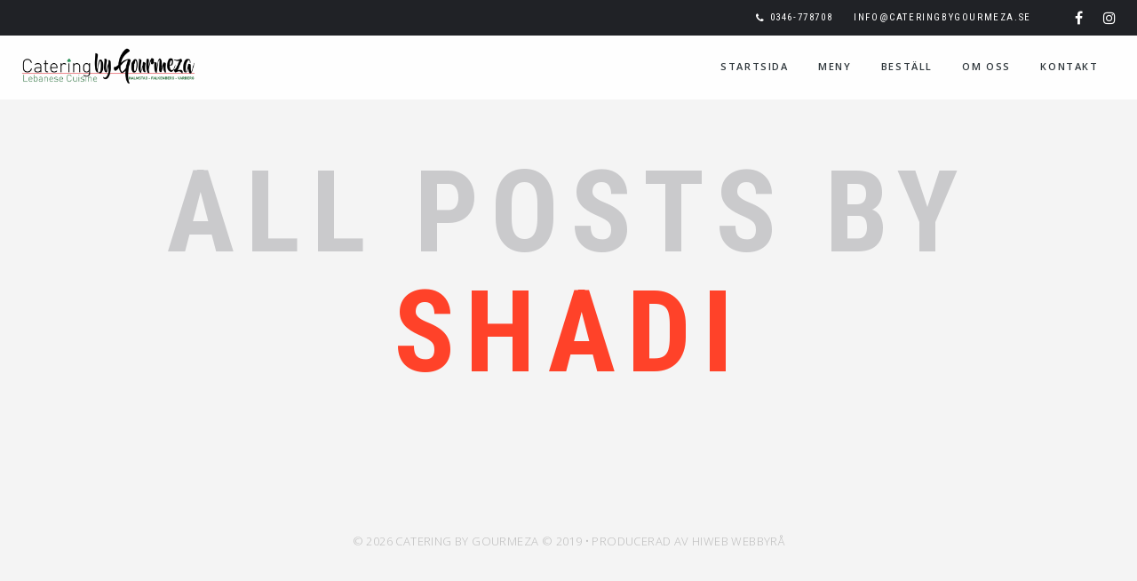

--- FILE ---
content_type: text/html; charset=UTF-8
request_url: https://www.cateringbygourmeza.se/author/shadi/
body_size: 10669
content:

<!DOCTYPE html>   
<!--[if (gte IE 9)|!(IEMobile)|!(IE)]><!--><html dir="ltr" xmlns="http://www.w3.org/1999/xhtml" lang="sv-SE" class="no-js"><!--<![endif]-->        

<!-- BEGIN head -->
<head>
        <meta charset="UTF-8" />
        
        <!-- Mobile Specific Metas -->
        <meta name="viewport" content="width=device-width, initial-scale=1, maximum-scale=1">
     
        <!-- Pingbacks -->
                
        <!-- Calls Wordpress head functions -->
        <title>shadi &#8211; Catering by Gourmeza</title>
<meta name='robots' content='max-image-preview:large' />
<link rel='dns-prefetch' href='//fonts.googleapis.com' />
<link rel="alternate" type="application/rss+xml" title="Catering by Gourmeza &raquo; Webbflöde" href="https://www.cateringbygourmeza.se/feed/" />
<link rel="alternate" type="application/rss+xml" title="Catering by Gourmeza &raquo; kommentarsflöde" href="https://www.cateringbygourmeza.se/comments/feed/" />
<link rel="alternate" type="application/rss+xml" title="Catering by Gourmeza &raquo; Webbflöde med inlägg av shadi" href="https://www.cateringbygourmeza.se/author/shadi/feed/" />
<script type="text/javascript">
window._wpemojiSettings = {"baseUrl":"https:\/\/s.w.org\/images\/core\/emoji\/14.0.0\/72x72\/","ext":".png","svgUrl":"https:\/\/s.w.org\/images\/core\/emoji\/14.0.0\/svg\/","svgExt":".svg","source":{"concatemoji":"https:\/\/www.cateringbygourmeza.se\/wp-includes\/js\/wp-emoji-release.min.js?ver=6.3.7"}};
/*! This file is auto-generated */
!function(i,n){var o,s,e;function c(e){try{var t={supportTests:e,timestamp:(new Date).valueOf()};sessionStorage.setItem(o,JSON.stringify(t))}catch(e){}}function p(e,t,n){e.clearRect(0,0,e.canvas.width,e.canvas.height),e.fillText(t,0,0);var t=new Uint32Array(e.getImageData(0,0,e.canvas.width,e.canvas.height).data),r=(e.clearRect(0,0,e.canvas.width,e.canvas.height),e.fillText(n,0,0),new Uint32Array(e.getImageData(0,0,e.canvas.width,e.canvas.height).data));return t.every(function(e,t){return e===r[t]})}function u(e,t,n){switch(t){case"flag":return n(e,"\ud83c\udff3\ufe0f\u200d\u26a7\ufe0f","\ud83c\udff3\ufe0f\u200b\u26a7\ufe0f")?!1:!n(e,"\ud83c\uddfa\ud83c\uddf3","\ud83c\uddfa\u200b\ud83c\uddf3")&&!n(e,"\ud83c\udff4\udb40\udc67\udb40\udc62\udb40\udc65\udb40\udc6e\udb40\udc67\udb40\udc7f","\ud83c\udff4\u200b\udb40\udc67\u200b\udb40\udc62\u200b\udb40\udc65\u200b\udb40\udc6e\u200b\udb40\udc67\u200b\udb40\udc7f");case"emoji":return!n(e,"\ud83e\udef1\ud83c\udffb\u200d\ud83e\udef2\ud83c\udfff","\ud83e\udef1\ud83c\udffb\u200b\ud83e\udef2\ud83c\udfff")}return!1}function f(e,t,n){var r="undefined"!=typeof WorkerGlobalScope&&self instanceof WorkerGlobalScope?new OffscreenCanvas(300,150):i.createElement("canvas"),a=r.getContext("2d",{willReadFrequently:!0}),o=(a.textBaseline="top",a.font="600 32px Arial",{});return e.forEach(function(e){o[e]=t(a,e,n)}),o}function t(e){var t=i.createElement("script");t.src=e,t.defer=!0,i.head.appendChild(t)}"undefined"!=typeof Promise&&(o="wpEmojiSettingsSupports",s=["flag","emoji"],n.supports={everything:!0,everythingExceptFlag:!0},e=new Promise(function(e){i.addEventListener("DOMContentLoaded",e,{once:!0})}),new Promise(function(t){var n=function(){try{var e=JSON.parse(sessionStorage.getItem(o));if("object"==typeof e&&"number"==typeof e.timestamp&&(new Date).valueOf()<e.timestamp+604800&&"object"==typeof e.supportTests)return e.supportTests}catch(e){}return null}();if(!n){if("undefined"!=typeof Worker&&"undefined"!=typeof OffscreenCanvas&&"undefined"!=typeof URL&&URL.createObjectURL&&"undefined"!=typeof Blob)try{var e="postMessage("+f.toString()+"("+[JSON.stringify(s),u.toString(),p.toString()].join(",")+"));",r=new Blob([e],{type:"text/javascript"}),a=new Worker(URL.createObjectURL(r),{name:"wpTestEmojiSupports"});return void(a.onmessage=function(e){c(n=e.data),a.terminate(),t(n)})}catch(e){}c(n=f(s,u,p))}t(n)}).then(function(e){for(var t in e)n.supports[t]=e[t],n.supports.everything=n.supports.everything&&n.supports[t],"flag"!==t&&(n.supports.everythingExceptFlag=n.supports.everythingExceptFlag&&n.supports[t]);n.supports.everythingExceptFlag=n.supports.everythingExceptFlag&&!n.supports.flag,n.DOMReady=!1,n.readyCallback=function(){n.DOMReady=!0}}).then(function(){return e}).then(function(){var e;n.supports.everything||(n.readyCallback(),(e=n.source||{}).concatemoji?t(e.concatemoji):e.wpemoji&&e.twemoji&&(t(e.twemoji),t(e.wpemoji)))}))}((window,document),window._wpemojiSettings);
</script>
<style type="text/css">
img.wp-smiley,
img.emoji {
	display: inline !important;
	border: none !important;
	box-shadow: none !important;
	height: 1em !important;
	width: 1em !important;
	margin: 0 0.07em !important;
	vertical-align: -0.1em !important;
	background: none !important;
	padding: 0 !important;
}
</style>
	<link rel='stylesheet' id='spoon-shortcodes-css' href='https://www.cateringbygourmeza.se/wp-content/plugins/spoon-shortcodes/css/shortcodes.css?ver=screen' type='text/css' media='all' />
<link rel='stylesheet' id='wp-block-library-css' href='https://www.cateringbygourmeza.se/wp-includes/css/dist/block-library/style.min.css?ver=6.3.7' type='text/css' media='all' />
<link rel='stylesheet' id='wc-blocks-style-css' href='https://www.cateringbygourmeza.se/wp-content/plugins/woocommerce/packages/woocommerce-blocks/build/wc-blocks.css?ver=10.6.6' type='text/css' media='all' />
<link rel='stylesheet' id='wc-blocks-style-active-filters-css' href='https://www.cateringbygourmeza.se/wp-content/plugins/woocommerce/packages/woocommerce-blocks/build/active-filters.css?ver=10.6.6' type='text/css' media='all' />
<link rel='stylesheet' id='wc-blocks-style-add-to-cart-form-css' href='https://www.cateringbygourmeza.se/wp-content/plugins/woocommerce/packages/woocommerce-blocks/build/add-to-cart-form.css?ver=10.6.6' type='text/css' media='all' />
<link rel='stylesheet' id='wc-blocks-packages-style-css' href='https://www.cateringbygourmeza.se/wp-content/plugins/woocommerce/packages/woocommerce-blocks/build/packages-style.css?ver=10.6.6' type='text/css' media='all' />
<link rel='stylesheet' id='wc-blocks-style-all-products-css' href='https://www.cateringbygourmeza.se/wp-content/plugins/woocommerce/packages/woocommerce-blocks/build/all-products.css?ver=10.6.6' type='text/css' media='all' />
<link rel='stylesheet' id='wc-blocks-style-all-reviews-css' href='https://www.cateringbygourmeza.se/wp-content/plugins/woocommerce/packages/woocommerce-blocks/build/all-reviews.css?ver=10.6.6' type='text/css' media='all' />
<link rel='stylesheet' id='wc-blocks-style-attribute-filter-css' href='https://www.cateringbygourmeza.se/wp-content/plugins/woocommerce/packages/woocommerce-blocks/build/attribute-filter.css?ver=10.6.6' type='text/css' media='all' />
<link rel='stylesheet' id='wc-blocks-style-breadcrumbs-css' href='https://www.cateringbygourmeza.se/wp-content/plugins/woocommerce/packages/woocommerce-blocks/build/breadcrumbs.css?ver=10.6.6' type='text/css' media='all' />
<link rel='stylesheet' id='wc-blocks-style-catalog-sorting-css' href='https://www.cateringbygourmeza.se/wp-content/plugins/woocommerce/packages/woocommerce-blocks/build/catalog-sorting.css?ver=10.6.6' type='text/css' media='all' />
<link rel='stylesheet' id='wc-blocks-style-customer-account-css' href='https://www.cateringbygourmeza.se/wp-content/plugins/woocommerce/packages/woocommerce-blocks/build/customer-account.css?ver=10.6.6' type='text/css' media='all' />
<link rel='stylesheet' id='wc-blocks-style-featured-category-css' href='https://www.cateringbygourmeza.se/wp-content/plugins/woocommerce/packages/woocommerce-blocks/build/featured-category.css?ver=10.6.6' type='text/css' media='all' />
<link rel='stylesheet' id='wc-blocks-style-featured-product-css' href='https://www.cateringbygourmeza.se/wp-content/plugins/woocommerce/packages/woocommerce-blocks/build/featured-product.css?ver=10.6.6' type='text/css' media='all' />
<link rel='stylesheet' id='wc-blocks-style-mini-cart-css' href='https://www.cateringbygourmeza.se/wp-content/plugins/woocommerce/packages/woocommerce-blocks/build/mini-cart.css?ver=10.6.6' type='text/css' media='all' />
<link rel='stylesheet' id='wc-blocks-style-price-filter-css' href='https://www.cateringbygourmeza.se/wp-content/plugins/woocommerce/packages/woocommerce-blocks/build/price-filter.css?ver=10.6.6' type='text/css' media='all' />
<link rel='stylesheet' id='wc-blocks-style-product-add-to-cart-css' href='https://www.cateringbygourmeza.se/wp-content/plugins/woocommerce/packages/woocommerce-blocks/build/product-add-to-cart.css?ver=10.6.6' type='text/css' media='all' />
<link rel='stylesheet' id='wc-blocks-style-product-button-css' href='https://www.cateringbygourmeza.se/wp-content/plugins/woocommerce/packages/woocommerce-blocks/build/product-button.css?ver=10.6.6' type='text/css' media='all' />
<link rel='stylesheet' id='wc-blocks-style-product-categories-css' href='https://www.cateringbygourmeza.se/wp-content/plugins/woocommerce/packages/woocommerce-blocks/build/product-categories.css?ver=10.6.6' type='text/css' media='all' />
<link rel='stylesheet' id='wc-blocks-style-product-image-css' href='https://www.cateringbygourmeza.se/wp-content/plugins/woocommerce/packages/woocommerce-blocks/build/product-image.css?ver=10.6.6' type='text/css' media='all' />
<link rel='stylesheet' id='wc-blocks-style-product-image-gallery-css' href='https://www.cateringbygourmeza.se/wp-content/plugins/woocommerce/packages/woocommerce-blocks/build/product-image-gallery.css?ver=10.6.6' type='text/css' media='all' />
<link rel='stylesheet' id='wc-blocks-style-product-query-css' href='https://www.cateringbygourmeza.se/wp-content/plugins/woocommerce/packages/woocommerce-blocks/build/product-query.css?ver=10.6.6' type='text/css' media='all' />
<link rel='stylesheet' id='wc-blocks-style-product-results-count-css' href='https://www.cateringbygourmeza.se/wp-content/plugins/woocommerce/packages/woocommerce-blocks/build/product-results-count.css?ver=10.6.6' type='text/css' media='all' />
<link rel='stylesheet' id='wc-blocks-style-product-reviews-css' href='https://www.cateringbygourmeza.se/wp-content/plugins/woocommerce/packages/woocommerce-blocks/build/product-reviews.css?ver=10.6.6' type='text/css' media='all' />
<link rel='stylesheet' id='wc-blocks-style-product-sale-badge-css' href='https://www.cateringbygourmeza.se/wp-content/plugins/woocommerce/packages/woocommerce-blocks/build/product-sale-badge.css?ver=10.6.6' type='text/css' media='all' />
<link rel='stylesheet' id='wc-blocks-style-product-search-css' href='https://www.cateringbygourmeza.se/wp-content/plugins/woocommerce/packages/woocommerce-blocks/build/product-search.css?ver=10.6.6' type='text/css' media='all' />
<link rel='stylesheet' id='wc-blocks-style-product-sku-css' href='https://www.cateringbygourmeza.se/wp-content/plugins/woocommerce/packages/woocommerce-blocks/build/product-sku.css?ver=10.6.6' type='text/css' media='all' />
<link rel='stylesheet' id='wc-blocks-style-product-stock-indicator-css' href='https://www.cateringbygourmeza.se/wp-content/plugins/woocommerce/packages/woocommerce-blocks/build/product-stock-indicator.css?ver=10.6.6' type='text/css' media='all' />
<link rel='stylesheet' id='wc-blocks-style-product-summary-css' href='https://www.cateringbygourmeza.se/wp-content/plugins/woocommerce/packages/woocommerce-blocks/build/product-summary.css?ver=10.6.6' type='text/css' media='all' />
<link rel='stylesheet' id='wc-blocks-style-product-title-css' href='https://www.cateringbygourmeza.se/wp-content/plugins/woocommerce/packages/woocommerce-blocks/build/product-title.css?ver=10.6.6' type='text/css' media='all' />
<link rel='stylesheet' id='wc-blocks-style-rating-filter-css' href='https://www.cateringbygourmeza.se/wp-content/plugins/woocommerce/packages/woocommerce-blocks/build/rating-filter.css?ver=10.6.6' type='text/css' media='all' />
<link rel='stylesheet' id='wc-blocks-style-reviews-by-category-css' href='https://www.cateringbygourmeza.se/wp-content/plugins/woocommerce/packages/woocommerce-blocks/build/reviews-by-category.css?ver=10.6.6' type='text/css' media='all' />
<link rel='stylesheet' id='wc-blocks-style-reviews-by-product-css' href='https://www.cateringbygourmeza.se/wp-content/plugins/woocommerce/packages/woocommerce-blocks/build/reviews-by-product.css?ver=10.6.6' type='text/css' media='all' />
<link rel='stylesheet' id='wc-blocks-style-product-details-css' href='https://www.cateringbygourmeza.se/wp-content/plugins/woocommerce/packages/woocommerce-blocks/build/product-details.css?ver=10.6.6' type='text/css' media='all' />
<link rel='stylesheet' id='wc-blocks-style-single-product-css' href='https://www.cateringbygourmeza.se/wp-content/plugins/woocommerce/packages/woocommerce-blocks/build/single-product.css?ver=10.6.6' type='text/css' media='all' />
<link rel='stylesheet' id='wc-blocks-style-stock-filter-css' href='https://www.cateringbygourmeza.se/wp-content/plugins/woocommerce/packages/woocommerce-blocks/build/stock-filter.css?ver=10.6.6' type='text/css' media='all' />
<link rel='stylesheet' id='wc-blocks-style-cart-css' href='https://www.cateringbygourmeza.se/wp-content/plugins/woocommerce/packages/woocommerce-blocks/build/cart.css?ver=10.6.6' type='text/css' media='all' />
<link rel='stylesheet' id='wc-blocks-style-checkout-css' href='https://www.cateringbygourmeza.se/wp-content/plugins/woocommerce/packages/woocommerce-blocks/build/checkout.css?ver=10.6.6' type='text/css' media='all' />
<link rel='stylesheet' id='wc-blocks-style-mini-cart-contents-css' href='https://www.cateringbygourmeza.se/wp-content/plugins/woocommerce/packages/woocommerce-blocks/build/mini-cart-contents.css?ver=10.6.6' type='text/css' media='all' />
<style id='classic-theme-styles-inline-css' type='text/css'>
/*! This file is auto-generated */
.wp-block-button__link{color:#fff;background-color:#32373c;border-radius:9999px;box-shadow:none;text-decoration:none;padding:calc(.667em + 2px) calc(1.333em + 2px);font-size:1.125em}.wp-block-file__button{background:#32373c;color:#fff;text-decoration:none}
</style>
<style id='global-styles-inline-css' type='text/css'>
body{--wp--preset--color--black: #000000;--wp--preset--color--cyan-bluish-gray: #abb8c3;--wp--preset--color--white: #ffffff;--wp--preset--color--pale-pink: #f78da7;--wp--preset--color--vivid-red: #cf2e2e;--wp--preset--color--luminous-vivid-orange: #ff6900;--wp--preset--color--luminous-vivid-amber: #fcb900;--wp--preset--color--light-green-cyan: #7bdcb5;--wp--preset--color--vivid-green-cyan: #00d084;--wp--preset--color--pale-cyan-blue: #8ed1fc;--wp--preset--color--vivid-cyan-blue: #0693e3;--wp--preset--color--vivid-purple: #9b51e0;--wp--preset--color--yellow: #f9ba00;--wp--preset--color--orange: #f1592a;--wp--preset--color--redorange: #ff4229;--wp--preset--color--lightred: #ef3f3c;--wp--preset--color--red: #ed2528;--wp--preset--color--darkred: #c3102f;--wp--preset--color--turquoise: #18cece;--wp--preset--color--blue: #14b8f5;--wp--preset--color--darkblue: #2980b9;--wp--preset--color--goldenbrown: #c2ad6e;--wp--preset--color--brown: #c39f76;--wp--preset--color--darkgoldenbrown: #9a8764;--wp--preset--color--grey: #ddd;--wp--preset--color--darkgrey: #4a4c4e;--wp--preset--color--almostblack: #303033;--wp--preset--gradient--vivid-cyan-blue-to-vivid-purple: linear-gradient(135deg,rgba(6,147,227,1) 0%,rgb(155,81,224) 100%);--wp--preset--gradient--light-green-cyan-to-vivid-green-cyan: linear-gradient(135deg,rgb(122,220,180) 0%,rgb(0,208,130) 100%);--wp--preset--gradient--luminous-vivid-amber-to-luminous-vivid-orange: linear-gradient(135deg,rgba(252,185,0,1) 0%,rgba(255,105,0,1) 100%);--wp--preset--gradient--luminous-vivid-orange-to-vivid-red: linear-gradient(135deg,rgba(255,105,0,1) 0%,rgb(207,46,46) 100%);--wp--preset--gradient--very-light-gray-to-cyan-bluish-gray: linear-gradient(135deg,rgb(238,238,238) 0%,rgb(169,184,195) 100%);--wp--preset--gradient--cool-to-warm-spectrum: linear-gradient(135deg,rgb(74,234,220) 0%,rgb(151,120,209) 20%,rgb(207,42,186) 40%,rgb(238,44,130) 60%,rgb(251,105,98) 80%,rgb(254,248,76) 100%);--wp--preset--gradient--blush-light-purple: linear-gradient(135deg,rgb(255,206,236) 0%,rgb(152,150,240) 100%);--wp--preset--gradient--blush-bordeaux: linear-gradient(135deg,rgb(254,205,165) 0%,rgb(254,45,45) 50%,rgb(107,0,62) 100%);--wp--preset--gradient--luminous-dusk: linear-gradient(135deg,rgb(255,203,112) 0%,rgb(199,81,192) 50%,rgb(65,88,208) 100%);--wp--preset--gradient--pale-ocean: linear-gradient(135deg,rgb(255,245,203) 0%,rgb(182,227,212) 50%,rgb(51,167,181) 100%);--wp--preset--gradient--electric-grass: linear-gradient(135deg,rgb(202,248,128) 0%,rgb(113,206,126) 100%);--wp--preset--gradient--midnight: linear-gradient(135deg,rgb(2,3,129) 0%,rgb(40,116,252) 100%);--wp--preset--font-size--small: 13px;--wp--preset--font-size--medium: 20px;--wp--preset--font-size--large: 36px;--wp--preset--font-size--x-large: 42px;--wp--preset--spacing--20: 0.44rem;--wp--preset--spacing--30: 0.67rem;--wp--preset--spacing--40: 1rem;--wp--preset--spacing--50: 1.5rem;--wp--preset--spacing--60: 2.25rem;--wp--preset--spacing--70: 3.38rem;--wp--preset--spacing--80: 5.06rem;--wp--preset--shadow--natural: 6px 6px 9px rgba(0, 0, 0, 0.2);--wp--preset--shadow--deep: 12px 12px 50px rgba(0, 0, 0, 0.4);--wp--preset--shadow--sharp: 6px 6px 0px rgba(0, 0, 0, 0.2);--wp--preset--shadow--outlined: 6px 6px 0px -3px rgba(255, 255, 255, 1), 6px 6px rgba(0, 0, 0, 1);--wp--preset--shadow--crisp: 6px 6px 0px rgba(0, 0, 0, 1);}:where(.is-layout-flex){gap: 0.5em;}:where(.is-layout-grid){gap: 0.5em;}body .is-layout-flow > .alignleft{float: left;margin-inline-start: 0;margin-inline-end: 2em;}body .is-layout-flow > .alignright{float: right;margin-inline-start: 2em;margin-inline-end: 0;}body .is-layout-flow > .aligncenter{margin-left: auto !important;margin-right: auto !important;}body .is-layout-constrained > .alignleft{float: left;margin-inline-start: 0;margin-inline-end: 2em;}body .is-layout-constrained > .alignright{float: right;margin-inline-start: 2em;margin-inline-end: 0;}body .is-layout-constrained > .aligncenter{margin-left: auto !important;margin-right: auto !important;}body .is-layout-constrained > :where(:not(.alignleft):not(.alignright):not(.alignfull)){max-width: var(--wp--style--global--content-size);margin-left: auto !important;margin-right: auto !important;}body .is-layout-constrained > .alignwide{max-width: var(--wp--style--global--wide-size);}body .is-layout-flex{display: flex;}body .is-layout-flex{flex-wrap: wrap;align-items: center;}body .is-layout-flex > *{margin: 0;}body .is-layout-grid{display: grid;}body .is-layout-grid > *{margin: 0;}:where(.wp-block-columns.is-layout-flex){gap: 2em;}:where(.wp-block-columns.is-layout-grid){gap: 2em;}:where(.wp-block-post-template.is-layout-flex){gap: 1.25em;}:where(.wp-block-post-template.is-layout-grid){gap: 1.25em;}.has-black-color{color: var(--wp--preset--color--black) !important;}.has-cyan-bluish-gray-color{color: var(--wp--preset--color--cyan-bluish-gray) !important;}.has-white-color{color: var(--wp--preset--color--white) !important;}.has-pale-pink-color{color: var(--wp--preset--color--pale-pink) !important;}.has-vivid-red-color{color: var(--wp--preset--color--vivid-red) !important;}.has-luminous-vivid-orange-color{color: var(--wp--preset--color--luminous-vivid-orange) !important;}.has-luminous-vivid-amber-color{color: var(--wp--preset--color--luminous-vivid-amber) !important;}.has-light-green-cyan-color{color: var(--wp--preset--color--light-green-cyan) !important;}.has-vivid-green-cyan-color{color: var(--wp--preset--color--vivid-green-cyan) !important;}.has-pale-cyan-blue-color{color: var(--wp--preset--color--pale-cyan-blue) !important;}.has-vivid-cyan-blue-color{color: var(--wp--preset--color--vivid-cyan-blue) !important;}.has-vivid-purple-color{color: var(--wp--preset--color--vivid-purple) !important;}.has-black-background-color{background-color: var(--wp--preset--color--black) !important;}.has-cyan-bluish-gray-background-color{background-color: var(--wp--preset--color--cyan-bluish-gray) !important;}.has-white-background-color{background-color: var(--wp--preset--color--white) !important;}.has-pale-pink-background-color{background-color: var(--wp--preset--color--pale-pink) !important;}.has-vivid-red-background-color{background-color: var(--wp--preset--color--vivid-red) !important;}.has-luminous-vivid-orange-background-color{background-color: var(--wp--preset--color--luminous-vivid-orange) !important;}.has-luminous-vivid-amber-background-color{background-color: var(--wp--preset--color--luminous-vivid-amber) !important;}.has-light-green-cyan-background-color{background-color: var(--wp--preset--color--light-green-cyan) !important;}.has-vivid-green-cyan-background-color{background-color: var(--wp--preset--color--vivid-green-cyan) !important;}.has-pale-cyan-blue-background-color{background-color: var(--wp--preset--color--pale-cyan-blue) !important;}.has-vivid-cyan-blue-background-color{background-color: var(--wp--preset--color--vivid-cyan-blue) !important;}.has-vivid-purple-background-color{background-color: var(--wp--preset--color--vivid-purple) !important;}.has-black-border-color{border-color: var(--wp--preset--color--black) !important;}.has-cyan-bluish-gray-border-color{border-color: var(--wp--preset--color--cyan-bluish-gray) !important;}.has-white-border-color{border-color: var(--wp--preset--color--white) !important;}.has-pale-pink-border-color{border-color: var(--wp--preset--color--pale-pink) !important;}.has-vivid-red-border-color{border-color: var(--wp--preset--color--vivid-red) !important;}.has-luminous-vivid-orange-border-color{border-color: var(--wp--preset--color--luminous-vivid-orange) !important;}.has-luminous-vivid-amber-border-color{border-color: var(--wp--preset--color--luminous-vivid-amber) !important;}.has-light-green-cyan-border-color{border-color: var(--wp--preset--color--light-green-cyan) !important;}.has-vivid-green-cyan-border-color{border-color: var(--wp--preset--color--vivid-green-cyan) !important;}.has-pale-cyan-blue-border-color{border-color: var(--wp--preset--color--pale-cyan-blue) !important;}.has-vivid-cyan-blue-border-color{border-color: var(--wp--preset--color--vivid-cyan-blue) !important;}.has-vivid-purple-border-color{border-color: var(--wp--preset--color--vivid-purple) !important;}.has-vivid-cyan-blue-to-vivid-purple-gradient-background{background: var(--wp--preset--gradient--vivid-cyan-blue-to-vivid-purple) !important;}.has-light-green-cyan-to-vivid-green-cyan-gradient-background{background: var(--wp--preset--gradient--light-green-cyan-to-vivid-green-cyan) !important;}.has-luminous-vivid-amber-to-luminous-vivid-orange-gradient-background{background: var(--wp--preset--gradient--luminous-vivid-amber-to-luminous-vivid-orange) !important;}.has-luminous-vivid-orange-to-vivid-red-gradient-background{background: var(--wp--preset--gradient--luminous-vivid-orange-to-vivid-red) !important;}.has-very-light-gray-to-cyan-bluish-gray-gradient-background{background: var(--wp--preset--gradient--very-light-gray-to-cyan-bluish-gray) !important;}.has-cool-to-warm-spectrum-gradient-background{background: var(--wp--preset--gradient--cool-to-warm-spectrum) !important;}.has-blush-light-purple-gradient-background{background: var(--wp--preset--gradient--blush-light-purple) !important;}.has-blush-bordeaux-gradient-background{background: var(--wp--preset--gradient--blush-bordeaux) !important;}.has-luminous-dusk-gradient-background{background: var(--wp--preset--gradient--luminous-dusk) !important;}.has-pale-ocean-gradient-background{background: var(--wp--preset--gradient--pale-ocean) !important;}.has-electric-grass-gradient-background{background: var(--wp--preset--gradient--electric-grass) !important;}.has-midnight-gradient-background{background: var(--wp--preset--gradient--midnight) !important;}.has-small-font-size{font-size: var(--wp--preset--font-size--small) !important;}.has-medium-font-size{font-size: var(--wp--preset--font-size--medium) !important;}.has-large-font-size{font-size: var(--wp--preset--font-size--large) !important;}.has-x-large-font-size{font-size: var(--wp--preset--font-size--x-large) !important;}
.wp-block-navigation a:where(:not(.wp-element-button)){color: inherit;}
:where(.wp-block-post-template.is-layout-flex){gap: 1.25em;}:where(.wp-block-post-template.is-layout-grid){gap: 1.25em;}
:where(.wp-block-columns.is-layout-flex){gap: 2em;}:where(.wp-block-columns.is-layout-grid){gap: 2em;}
.wp-block-pullquote{font-size: 1.5em;line-height: 1.6;}
</style>
<link rel='stylesheet' id='contact-form-7-css' href='https://www.cateringbygourmeza.se/wp-content/plugins/contact-form-7/includes/css/styles.css?ver=5.8' type='text/css' media='all' />
<link rel='stylesheet' id='wpmenucart-icons-css' href='https://www.cateringbygourmeza.se/wp-content/plugins/woocommerce-menu-bar-cart/assets/css/wpmenucart-icons.min.css?ver=2.14.1' type='text/css' media='all' />
<style id='wpmenucart-icons-inline-css' type='text/css'>
@font-face{font-family:WPMenuCart;src:url(https://www.cateringbygourmeza.se/wp-content/plugins/woocommerce-menu-bar-cart/assets/fonts/WPMenuCart.eot);src:url(https://www.cateringbygourmeza.se/wp-content/plugins/woocommerce-menu-bar-cart/assets/fonts/WPMenuCart.eot?#iefix) format('embedded-opentype'),url(https://www.cateringbygourmeza.se/wp-content/plugins/woocommerce-menu-bar-cart/assets/fonts/WPMenuCart.woff2) format('woff2'),url(https://www.cateringbygourmeza.se/wp-content/plugins/woocommerce-menu-bar-cart/assets/fonts/WPMenuCart.woff) format('woff'),url(https://www.cateringbygourmeza.se/wp-content/plugins/woocommerce-menu-bar-cart/assets/fonts/WPMenuCart.ttf) format('truetype'),url(https://www.cateringbygourmeza.se/wp-content/plugins/woocommerce-menu-bar-cart/assets/fonts/WPMenuCart.svg#WPMenuCart) format('svg');font-weight:400;font-style:normal;font-display:swap}
</style>
<link rel='stylesheet' id='wpmenucart-css' href='https://www.cateringbygourmeza.se/wp-content/plugins/woocommerce-menu-bar-cart/assets/css/wpmenucart-main.min.css?ver=2.14.1' type='text/css' media='all' />
<style id='woocommerce-inline-inline-css' type='text/css'>
.woocommerce form .form-row .required { visibility: visible; }
</style>
<link rel='stylesheet' id='parent-style-css' href='https://www.cateringbygourmeza.se/wp-content/themes/spoon/style.css?ver=6.3.7' type='text/css' media='all' />
<link rel='stylesheet' id='child-style-css' href='https://www.cateringbygourmeza.se/wp-content/themes/hiweb-cateringbygourmeza/style.css?ver=6.3.7' type='text/css' media='all' />
<link rel='stylesheet' id='spoon-fonts-css' href='https://fonts.googleapis.com/css?family=Roboto+Condensed%3A300%2C400%2C700%7COpen+Sans%3A300%2C400%2C600%2C700%2C800%7CRoboto+Condensed%3A400%2C600&#038;subset=latin%2Clatin-ext&#038;ver=1.0.0' type='text/css' media='all' />
<link rel='stylesheet' id='font-awesome-css' href='https://www.cateringbygourmeza.se/wp-content/themes/spoon/fonts/fontawesome/css/font-awesome.min.css?ver=screen' type='text/css' media='all' />
<link rel='stylesheet' id='iconfont-pe-stroke-css' href='https://www.cateringbygourmeza.se/wp-content/themes/spoon/fonts/pe-icon-7-stroke/css/pe-icon-7-stroke.css?ver=screen' type='text/css' media='all' />
<link rel='stylesheet' id='iconfont-pe-stroke-helper-css' href='https://www.cateringbygourmeza.se/wp-content/themes/spoon/fonts/pe-icon-7-stroke/css/helper.css?ver=screen' type='text/css' media='all' />
<link rel='stylesheet' id='spoon-style-css' href='https://www.cateringbygourmeza.se/wp-content/themes/hiweb-cateringbygourmeza/style.css?ver=6.3.7' type='text/css' media='all' />
<style id='spoon-style-inline-css' type='text/css'>
 
		#topinfo {
		background-color: #202226;
		}
		 
		#topinfo,
		#topinfo a,
		#topinfo a:link,
		#topinfo a:visited,
		#topinfo .socialicons i {
		color: #ffffff;
		}
		 
		#topinfo, #topinfo i  {
			font-size: 11px;
			}
		 
		#logo-navi-wrap  {
			background-color: rgba(255,255,255,0.90);
			}
		 
		.sf-menu a, 
                .sf-menu a:visited, 
                .sf-menu li a, 
                .sf-menu li a:active  {
			color: #2f373c;
			}
		 
		.sf-menu a  {
			font-size: 11px;
			}
		 
		#copyright-text,
                #copyright-text,
		#copyright-text a,
		#copyright-text a:link,
		#copyright-text a:visited,
                #footer .socialicons i {
			color: #bbbbbb;
			}
		 
		#topinfo a:active,
		#topinfo a:hover,
		#topinfo .socialicons i:hover,  
		.postinfo a:hover,
		a, 
		a:active,
		a:visited,
		.sf-menu a.active,
		.sf-menu li:hover,
		.sf-menu .sfHover,
		.sf-menu a:hover,
		.current-menu-ancestor a,
		.current-menu-parent a,
		ul.sf-menu .current-menu-item:not(.gxg-home) a,
		.slicknav_menu .slicknav_nav a:active,
		.slicknav_menu .slicknav_nav a:hover,
		.slicknav_menu .slicknav_nav .current-menu-item:not(.gxg-home) a,
		h1 a:hover, h1 a:active,
		h2 a:hover, h2 a:active,
		h3 a:hover, h3 a:active,
		h4 a:hover, h4 a:active,
		h5 a:hover, h5 a:active,
		h6 a:hover, h6 a:active,
		#footer-widget-area a:hover,
		#footer-widget-area a:active,
		#copyright-text a:hover,
		#copyright-text a:active,
		.sf-menu ul li a:hover,
		#topnavi .sbOptions a:hover,
		#topnavi .sbOptions a:focus,
		#topnavi .sbOptions a.sbFocus,
		#sidebar a:hover,
		.single-blogentry .share a:hover,
		.more-link i,     
		.menu-tabs .ui-tabs-active .button,
		.comment-nr a:hover,
		h3#reply-title a,
		ul.single-postinfo li a:hover,
		.specialmenuitem
		li.author a:hover,
		.socialicons i:hover, 
		#footer .socialicons i:hover,
		.themecolor  {
			color: #ff4229;
			}
		 
		.highlight1,
		.highlight2,
		#sidebar .tagcloud a,
		ul.login li a:hover,
		span.page-numbers,
		.form-submit > input,
		input[type='submit'],
		#commentform #submit,
		.gallery-resize-icon,
		.separator-line-colored {
			background-color: #ff4229;
			}
		 
		input[type='submit'],
		.specialmenuitem {
			border: 2px solid #ff4229;
			}
		 
		.sticky .post-inner  {
			color: 4px solid #ff4229;
			}
		 
		a:hover,
	        .team-title:hover,
	        .blogtitle a:hover {
			color: #aaaaaa;
			}
		 
		a.button.button-regular:hover,
	        .form-submit > input:hover,
	        #sidebar .tagcloud a:hover,
	        #submit:hover {
			background-color: #aaaaaa;
			}
		 
		h1, h2, h3, h4, h5, h6,
		#topinfo,
		.details,
		.dropcap,
		.commentlist cite, .commentlist .vcard cite.fn, .commentlist .vcard cite.fn a.url,
		.logo,
		.single-blogentry  .sharetitle,
		.comment-counter {
			font-family: 'Roboto Condensed';
			}
		 
		#topinfo,
		.widgettitle,
		.searchresults,
		.event-title,
		.pretty-date-top,
		.pretty-date-bottom,
		.team-title,
		.slide-title,
		.blog-title,
		.pagetitle,
		.page-title,
		.single-blog-title,
		.menu-cat,
		menu-category-title,
		.menu-title,
		.menu-item-title,
		.overlay .gallery-title,
		.content-box-title,
		.commentlist cite, .commentlist .vcard cite.fn, .commentlist .vcard cite.fn a.url,
		.woocommerce ul.products li.product h3, .woocommerce-page ul.products li.product h3 {
			text-transform: uppercase;
			}
		 
		.wpcf7 p,
		.wpcf7 input,
		.wpcf7 textarea {
			text-transform: uppercase;
			}
		 
		@media="only screen and (max-width: 768px) {
	body .woocommerce ul.products[class*=columns-] li.product, 
	body .woocommerce-page ul.products[class*=columns-] li.product {
		width: 100%;
    	float: none;
	}
	body ul.products .desc-text{ height: auto }
}
.woocommerce .blockUI.blockOverlay{
	position: relative !important;
	display: none !important;
}
a.slicknav_btn.slicknav_collapsed {
    display: none;
}
		
</style>
<link rel='stylesheet' id='prettyphoto-css' href='https://www.cateringbygourmeza.se/wp-content/plugins/js_composer/assets/lib/prettyphoto/css/prettyPhoto.min.css?ver=6.10.0' type='text/css' media='all' />
<link rel='stylesheet' id='spoon-responsive-css' href='https://www.cateringbygourmeza.se/wp-content/themes/spoon/css/layout-responsive.css?ver=screen' type='text/css' media='all' />
<link rel='stylesheet' id='slicknav-css' href='https://www.cateringbygourmeza.se/wp-content/themes/spoon/css/slicknav.css?ver=screen' type='text/css' media='all' />
<script type='text/javascript' src='https://www.cateringbygourmeza.se/wp-includes/js/jquery/jquery.min.js?ver=3.7.0' id='jquery-core-js'></script>
<script type='text/javascript' src='https://www.cateringbygourmeza.se/wp-includes/js/jquery/jquery-migrate.min.js?ver=3.4.1' id='jquery-migrate-js'></script>
<script type='text/javascript' id='wpmenucart-ajax-assist-js-extra'>
/* <![CDATA[ */
var wpmenucart_ajax_assist = {"shop_plugin":"woocommerce","always_display":""};
/* ]]> */
</script>
<script type='text/javascript' src='https://www.cateringbygourmeza.se/wp-content/plugins/woocommerce-menu-bar-cart/assets/js/wpmenucart-ajax-assist.min.js?ver=2.14.1' id='wpmenucart-ajax-assist-js'></script>
<link rel="https://api.w.org/" href="https://www.cateringbygourmeza.se/wp-json/" /><link rel="alternate" type="application/json" href="https://www.cateringbygourmeza.se/wp-json/wp/v2/users/2" /><link rel="EditURI" type="application/rsd+xml" title="RSD" href="https://www.cateringbygourmeza.se/xmlrpc.php?rsd" />
<meta name="generator" content="WordPress 6.3.7" />
<meta name="generator" content="WooCommerce 8.0.3" />

         <style type="text/css">

             .logoimage { max-height: 48px ;}

         </style>
    	<noscript><style>.woocommerce-product-gallery{ opacity: 1 !important; }</style></noscript>
	<meta name="generator" content="Powered by WPBakery Page Builder - drag and drop page builder for WordPress."/>
<meta name="generator" content="Powered by Slider Revolution 6.6.14 - responsive, Mobile-Friendly Slider Plugin for WordPress with comfortable drag and drop interface." />
<script>function setREVStartSize(e){
			//window.requestAnimationFrame(function() {
				window.RSIW = window.RSIW===undefined ? window.innerWidth : window.RSIW;
				window.RSIH = window.RSIH===undefined ? window.innerHeight : window.RSIH;
				try {
					var pw = document.getElementById(e.c).parentNode.offsetWidth,
						newh;
					pw = pw===0 || isNaN(pw) || (e.l=="fullwidth" || e.layout=="fullwidth") ? window.RSIW : pw;
					e.tabw = e.tabw===undefined ? 0 : parseInt(e.tabw);
					e.thumbw = e.thumbw===undefined ? 0 : parseInt(e.thumbw);
					e.tabh = e.tabh===undefined ? 0 : parseInt(e.tabh);
					e.thumbh = e.thumbh===undefined ? 0 : parseInt(e.thumbh);
					e.tabhide = e.tabhide===undefined ? 0 : parseInt(e.tabhide);
					e.thumbhide = e.thumbhide===undefined ? 0 : parseInt(e.thumbhide);
					e.mh = e.mh===undefined || e.mh=="" || e.mh==="auto" ? 0 : parseInt(e.mh,0);
					if(e.layout==="fullscreen" || e.l==="fullscreen")
						newh = Math.max(e.mh,window.RSIH);
					else{
						e.gw = Array.isArray(e.gw) ? e.gw : [e.gw];
						for (var i in e.rl) if (e.gw[i]===undefined || e.gw[i]===0) e.gw[i] = e.gw[i-1];
						e.gh = e.el===undefined || e.el==="" || (Array.isArray(e.el) && e.el.length==0)? e.gh : e.el;
						e.gh = Array.isArray(e.gh) ? e.gh : [e.gh];
						for (var i in e.rl) if (e.gh[i]===undefined || e.gh[i]===0) e.gh[i] = e.gh[i-1];
											
						var nl = new Array(e.rl.length),
							ix = 0,
							sl;
						e.tabw = e.tabhide>=pw ? 0 : e.tabw;
						e.thumbw = e.thumbhide>=pw ? 0 : e.thumbw;
						e.tabh = e.tabhide>=pw ? 0 : e.tabh;
						e.thumbh = e.thumbhide>=pw ? 0 : e.thumbh;
						for (var i in e.rl) nl[i] = e.rl[i]<window.RSIW ? 0 : e.rl[i];
						sl = nl[0];
						for (var i in nl) if (sl>nl[i] && nl[i]>0) { sl = nl[i]; ix=i;}
						var m = pw>(e.gw[ix]+e.tabw+e.thumbw) ? 1 : (pw-(e.tabw+e.thumbw)) / (e.gw[ix]);
						newh =  (e.gh[ix] * m) + (e.tabh + e.thumbh);
					}
					var el = document.getElementById(e.c);
					if (el!==null && el) el.style.height = newh+"px";
					el = document.getElementById(e.c+"_wrapper");
					if (el!==null && el) {
						el.style.height = newh+"px";
						el.style.display = "block";
					}
				} catch(e){
					console.log("Failure at Presize of Slider:" + e)
				}
			//});
		  };</script>
  

        <style type="text/css">
        
			.woocommerce #sidebar .widget_product_categories .cat-item.current-cat a {
			        color: #ff4229;
			        }  
		        </style>


	 
        
		<style type="text/css" id="wp-custom-css">
			.woocommerce .blockUI.blockOverlay {
  position: relative! important;
  display: none! important;
}		</style>
		<noscript><style> .wpb_animate_when_almost_visible { opacity: 1; }</style></noscript>                

<!-- Global site tag (gtag.js) - Google Analytics -->
<script async src="https://www.googletagmanager.com/gtag/js?id=UA-135919793-1"></script>
<script>
  window.dataLayer = window.dataLayer || [];
  function gtag(){dataLayer.push(arguments);}
  gtag('js', new Date());

  gtag('config', 'UA-135919793-1');
</script>
</head><!-- END head -->


<!-- BEGIN body -->
<body data-rsssl=1 class="archive author author-shadi author-2 theme-spoon woocommerce-no-js no-mobile wpb-js-composer js-comp-ver-6.10.0 vc_responsive">



<!-- BEGIN header -->
<header  >       

	<!-- BEGIN top info bar -->
		
	
	<div id="topinfo">
			
	<div class="social-wrap">
                        <ul class="socialicons">
                                 <li> <a href="http://facebook.com/cateringbygourmeza" target="_blank" class="fb" > <i class="fa fa-facebook"></i> </a> </li>                        
                                 <li> <a href="https://www.instagram.com/cateringbygourmeza/" target="_blank" class="instagram" > <i class="fa fa-instagram"></i> </a> </li>                        
                                                        </ul>
</div><!-- .social--><div class="location-wrap">		               

        <ul class="location location1">
        		                <li><i class="fa fa-phone"></i>
	                	<!--info: do not use intval on $tel_taptocall as it will strip the leading zero -->
	                        <a href="tel:0346778708" class="phonecall">0346-778708</a>
	                </li>
	        			<li><a href="mailto:i%6e&#102;&#111;&#64;%63%61&#116;&#101;r&#105;%6e%67&#98;&#121;g&#111;u&#114;mez&#97;%2es%65"> &#105;&#110;&#102;o&#64;&#99;a&#116;&#101;rin&#103;b&#121;&#103;ou&#114;m&#101;&#122;a&#46;&#115;&#101; </a></li>
	        
        </ul>

</div>
		                    

	</div>

		<!-- END top info bar -->
		
	<!-- BEGIN logo and navigation wrap -->
	<div id="logo-navi-wrap">
               
        <!-- BEGIN logo -->
<div id="logo-img" class="logo logo-regular logo-img">
	        <a href="https://www.cateringbygourmeza.se/" > 
	        	<img class="logoimage" alt="Catering by Gourmeza" src="https://www.cateringbygourmeza.se/wp-content/uploads/2018/11/Catering-Gourmeza-logo.png"     /> 
	        </a>
	</div>
		

<!-- END logo -->
<nav id="topnavi" class="navi-wrap-regular">   
<div class="menu-main-menu-container"><ul id="menu-main-menu" class="sf-menu regular-menu primary-menu"><li id="menu-item-3984" class="menu-item menu-item-type-post_type menu-item-object-page"><a class="section-1099" href="https://www.cateringbygourmeza.se#section-1099">Startsida</a></li>
<li id="menu-item-3979" class="menu-item menu-item-type-post_type menu-item-object-page"><a class="section-2077" href="https://www.cateringbygourmeza.se#section-2077">Meny</a></li>
<li id="menu-item-3966" class="menu-item menu-item-type-post_type menu-item-object-page"><a href="https://www.cateringbygourmeza.se/shop/">Beställ</a></li>
<li id="menu-item-4097" class="menu-item menu-item-type-post_type menu-item-object-page"><a class="section-1814" href="https://www.cateringbygourmeza.se#section-1814">Om oss</a></li>
<li id="menu-item-3983" class="menu-item menu-item-type-post_type menu-item-object-page"><a class="section-2194" href="https://www.cateringbygourmeza.se#section-2194">Kontakt</a></li>
<li class="menu-item menu-item-type-post_type menu-item-object-page wpmenucartli wpmenucart-display-standard menu-item" id="wpmenucartli"><a class="wpmenucart-contents empty-wpmenucart" style="display:none">&nbsp;</a></li></ul></div>  
</nav>


<div class="navi-wrap-responsive">
	<div class="toggle-wrap">
		<div id="toggle">
			<div class="bar"></div>
		</div>
	</div>
	<section id="navi-overlay">
		<nav> 
			<div class="menu-main-menu-container"><ul id="menu-main-menu-1" class="responsive-menu"><li id="menu-item-3984" class="menu-item menu-item-type-post_type menu-item-object-page"><a class="section-1099" href="https://www.cateringbygourmeza.se#section-1099">Startsida</a></li>
<li id="menu-item-3979" class="menu-item menu-item-type-post_type menu-item-object-page"><a class="section-2077" href="https://www.cateringbygourmeza.se#section-2077">Meny</a></li>
<li id="menu-item-3966" class="menu-item menu-item-type-post_type menu-item-object-page"><a href="https://www.cateringbygourmeza.se/shop/">Beställ</a></li>
<li id="menu-item-4097" class="menu-item menu-item-type-post_type menu-item-object-page"><a class="section-1814" href="https://www.cateringbygourmeza.se#section-1814">Om oss</a></li>
<li id="menu-item-3983" class="menu-item menu-item-type-post_type menu-item-object-page"><a class="section-2194" href="https://www.cateringbygourmeza.se#section-2194">Kontakt</a></li>
<li class="menu-item menu-item-type-post_type menu-item-object-page wpmenucartli wpmenucart-display-standard menu-item" id="wpmenucartli"><a class="wpmenucart-contents empty-wpmenucart" style="display:none">&nbsp;</a></li></ul></div>		</nav>
	</section>
</div>


	</div>

	<nav id="site-navigation-responsive" class="responsive-menu" role="navigation"></nav>
           
</header>

<div class="clear"></div>

<div id="wrapper">	

        <div id="content-wrap">                                  
<!-- PAGE TITLE -->                                        
<h1 class="page-title text-center">
	
		<span class="archive-title">All posts by</span> 
	<span class="themecolor"> shadi</span>

	                        
</h1>               


<!-- BLOG WRAP -->
<div class="blog-wrapcontent-width4">


	<!-- 1 col layout ? -->
	

		<!-- BLOG CLASS -->
				<div class="isotope isotope-fluid">   
	        	<div class="grid-sizer"></div>  
		

	       		<!-- THE LOOP -->
			<!-- Start the Loop. -->            

<!-- what if there are no Posts? -->
<div id="no_posts">
<p> Sorry, no posts matched your criteria. </p>
</div>

<!-- REALLY stop The Loop. -->
	                
        	</div><!-- End blog class-->    
       

	<!-- 1 col layout ? -->
	

	<!-- PAGINATION -->
	<nav id="pagination">
			</nav><!-- #pagination--> 


</div> <!-- End blog wrap-->

		</div><!-- #content-->      

		<div id="back-top"> <a href="#top"> <i class="fa fa-arrow-up"></i> </a> </div>

	</div><!-- #wrapper -->
        <div class="clear"></div>

        <footer id="footer">

                 

                <div id="copyright-text" class="small">
                &copy;
                2026                
                CATERING BY GOURMEZA © 2019  •   Producerad av <a href="https://hiweb.se" title="HiWeb webbyrå i Falkenberg - Lösningar som ger dig resultat">HiWeb Webbyrå</a>                           
                </div>
                
        </footer><!-- #footer -->         


		<script>
			window.RS_MODULES = window.RS_MODULES || {};
			window.RS_MODULES.modules = window.RS_MODULES.modules || {};
			window.RS_MODULES.waiting = window.RS_MODULES.waiting || [];
			window.RS_MODULES.defered = true;
			window.RS_MODULES.moduleWaiting = window.RS_MODULES.moduleWaiting || {};
			window.RS_MODULES.type = 'compiled';
		</script>
		
<script id="tmpl-rwmb-media-item" type="text/html">
	<input type="hidden" name="{{{ data.controller.fieldName }}}" value="{{{ data.id }}}" class="rwmb-media-input">
	<div class="rwmb-file-icon">
		<# if ( data.sizes ) { #>
			<# if ( data.sizes.thumbnail ) { #>
				<img src="{{{ data.sizes.thumbnail.url }}}">
			<# } else { #>
				<img src="{{{ data.sizes.full.url }}}">
			<# } #>
		<# } else { #>
			<# if ( data.image && data.image.src && data.image.src !== data.icon ) { #>
				<img src="{{ data.image.src }}" />
			<# } else { #>
				<img src="{{ data.icon }}" />
			<# } #>
		<# } #>
	</div>
	<div class="rwmb-file-info">
		<a href="{{{ data.url }}}" class="rwmb-file-title" target="_blank">
			<# if( data.title ) { #>
				{{{ data.title }}}
			<# } else { #>
				{{{ i18nRwmbMedia.noTitle }}}
			<# } #>
		</a>
		<div class="rwmb-file-name">{{{ data.filename }}}</div>
		<div class="rwmb-file-actions">
			<a class="rwmb-edit-media" title="{{{ i18nRwmbMedia.edit }}}" href="{{{ data.editLink }}}" target="_blank">
				{{{ i18nRwmbMedia.edit }}}
			</a>
			<a href="#" class="rwmb-remove-media" title="{{{ i18nRwmbMedia.remove }}}">
				{{{ i18nRwmbMedia.remove }}}
			</a>
		</div>
	</div>
</script>

<script id="tmpl-rwmb-media-status" type="text/html">
	<# if ( data.maxFiles > 0 ) { #>
		{{{ data.length }}}/{{{ data.maxFiles }}}
		<# if ( 1 < data.maxFiles ) { #>{{{ i18nRwmbMedia.multiple }}}<# } else {#>{{{ i18nRwmbMedia.single }}}<# } #>
	<# } #>
</script>

<script id="tmpl-rwmb-media-button" type="text/html">
	<a class="button">{{{ data.text }}}</a>
</script>

<script id="tmpl-rwmb-image-item" type="text/html">
	<input type="hidden" name="{{{ data.controller.fieldName }}}" value="{{{ data.id }}}" class="rwmb-media-input">
	<div class="rwmb-file-icon">
		<# if ( 'image' === data.type && data.sizes ) { #>
			<# if ( data.sizes[data.controller.imageSize] ) { #>
				<img src="{{{ data.sizes[data.controller.imageSize].url }}}">
			<# } else { #>
				<img src="{{{ data.sizes.full.url }}}">
			<# } #>
		<# } else { #>
			<# if ( data.image && data.image.src && data.image.src !== data.icon ) { #>
				<img src="{{ data.image.src }}" />
			<# } else { #>
				<img src="{{ data.icon }}" />
			<# } #>
		<# } #>
	</div>
	<div class="rwmb-image-overlay"></div>
	<div class="rwmb-image-actions">
		<a class="rwmb-image-edit rwmb-edit-media" title="{{{ i18nRwmbMedia.edit }}}" href="{{{ data.editLink }}}" target="_blank">
			<span class="dashicons dashicons-edit"></span>
		</a>
		<a href="#" class="rwmb-image-delete rwmb-remove-media" title="{{{ i18nRwmbMedia.remove }}}">
			<span class="dashicons dashicons-no-alt"></span>
		</a>
	</div>
</script>
	<script type="text/javascript">
		(function () {
			var c = document.body.className;
			c = c.replace(/woocommerce-no-js/, 'woocommerce-js');
			document.body.className = c;
		})();
	</script>
	<link rel='stylesheet' id='rs-plugin-settings-css' href='https://www.cateringbygourmeza.se/wp-content/plugins/revslider/public/assets/css/rs6.css?ver=6.6.14' type='text/css' media='all' />
<style id='rs-plugin-settings-inline-css' type='text/css'>
#rs-demo-id {}
</style>
<script type='text/javascript' src='https://www.cateringbygourmeza.se/wp-content/plugins/spoon-shortcodes/js/shortcodes.js?ver=1.0' id='spoon-shortcodes-js'></script>
<script type='text/javascript' src='https://www.cateringbygourmeza.se/wp-content/plugins/contact-form-7/includes/swv/js/index.js?ver=5.8' id='swv-js'></script>
<script type='text/javascript' id='contact-form-7-js-extra'>
/* <![CDATA[ */
var wpcf7 = {"api":{"root":"https:\/\/www.cateringbygourmeza.se\/wp-json\/","namespace":"contact-form-7\/v1"},"cached":"1"};
/* ]]> */
</script>
<script type='text/javascript' src='https://www.cateringbygourmeza.se/wp-content/plugins/contact-form-7/includes/js/index.js?ver=5.8' id='contact-form-7-js'></script>
<script type='text/javascript' src='https://www.cateringbygourmeza.se/wp-content/plugins/revslider/public/assets/js/rbtools.min.js?ver=6.6.14' defer async id='tp-tools-js'></script>
<script type='text/javascript' src='https://www.cateringbygourmeza.se/wp-content/plugins/revslider/public/assets/js/rs6.min.js?ver=6.6.14' defer async id='revmin-js'></script>
<script type='text/javascript' src='https://www.cateringbygourmeza.se/wp-includes/js/jquery/ui/core.min.js?ver=1.13.2' id='jquery-ui-core-js'></script>
<script type='text/javascript' src='https://www.cateringbygourmeza.se/wp-includes/js/jquery/ui/tabs.min.js?ver=1.13.2' id='jquery-ui-tabs-js'></script>
<script type='text/javascript' src='https://www.cateringbygourmeza.se/wp-includes/js/imagesloaded.min.js?ver=4.1.4' id='imagesloaded-js'></script>
<script type='text/javascript' src='https://www.cateringbygourmeza.se/wp-content/plugins/js_composer/assets/lib/bower/isotope/dist/isotope.pkgd.min.js?ver=6.10.0' id='isotope-js'></script>
<script type='text/javascript' src='https://www.cateringbygourmeza.se/wp-content/themes/spoon/js/jquery.waypoints.js?ver=4.0.1' id='waypoints-js'></script>
<script type='text/javascript' src='https://www.cateringbygourmeza.se/wp-content/themes/spoon/js/jquery.waypoints-sticky.js?ver=4.0.1' id='sticky-js'></script>
<script type='text/javascript' src='https://www.cateringbygourmeza.se/wp-content/themes/spoon/js/jquery.neatshow.js?ver=1.2' id='neatshow-js'></script>
<script type='text/javascript' src='https://www.cateringbygourmeza.se/wp-content/themes/spoon/js/jquery.stellar.js?ver=0.6.1' id='stellar-js'></script>
<script type='text/javascript' src='https://www.cateringbygourmeza.se/wp-content/themes/spoon/js/jquery.parallax.js?ver=1.1.3' id='parallax-js'></script>
<script type='text/javascript' src='https://www.cateringbygourmeza.se/wp-content/plugins/js_composer/assets/lib/prettyphoto/js/jquery.prettyPhoto.min.js?ver=6.10.0' id='prettyphoto-js'></script>
<script type='text/javascript' src='https://www.cateringbygourmeza.se/wp-content/themes/spoon/js/jquery.easing.js?ver=1.3' id='easing-js'></script>
<script type='text/javascript' src='https://www.cateringbygourmeza.se/wp-content/themes/spoon/js/jquery.superfish.js?ver=1.4.8' id='superfish-js'></script>
<script type='text/javascript' src='https://www.cateringbygourmeza.se/wp-content/themes/spoon/js/jquery.lazyload.min.js?ver=2.0.0' id='lazyload-js'></script>
<script type='text/javascript' src='https://www.cateringbygourmeza.se/wp-content/themes/spoon/js/jquery.fittext.js?ver=1.2' id='fittext-js'></script>
<script type='text/javascript' src='https://www.cateringbygourmeza.se/wp-content/themes/spoon/js/jquery.fitvids.js?ver=1.0' id='fitvids-js'></script>
<script type='text/javascript' src='https://www.cateringbygourmeza.se/wp-content/themes/spoon/js/jquery.selectbox.js?ver=0.2' id='selectbox-js'></script>
<script type='text/javascript' src='https://www.cateringbygourmeza.se/wp-content/themes/spoon/js/jquery.slicknav.js?ver=1.0.10' id='slicknav-js'></script>
<script type='text/javascript' src='https://www.cateringbygourmeza.se/wp-content/themes/spoon/js/scripts.js?ver=%20' id='spoon-scripts-js'></script>

</body>

</html>

--- FILE ---
content_type: text/css
request_url: https://www.cateringbygourmeza.se/wp-content/themes/hiweb-cateringbygourmeza/style.css?ver=6.3.7
body_size: 512
content:
/*
 Theme Name:   Hiweb Cateringbygourmeza
 Description:  Cateringbygourmeza shop
 Author:       Ahmad Barakat
 Author URI:   http://www.hiweb.se
 Template:     spoon
 License:      Public License version 3.0
 License URI: 
 Text Domain:  spoon
*/


body #content-wrap{height: auto !important;}

.archive .quantity { display: inline-block; }

.menu-item.isotope-box-nested:nth-child(3n+2) {
    clear: both;
}
.ui-tabs-panel .isotope-nested.two-items .menu-text, .ui-tabs-panel .isotope-nested.three-items .menu-text {
    padding-right: 43px !important;
}

.woocommerce .cart .button, .woocommerce .cart input.button, .woocommerce-page .cart .button, .woocommerce-page .cart input.button{float: left;}

body.woocommerce-page ul.products li.product h2 {font-size: 16px; font-weight: 600}
ul.products .desc-text {text-align: center;height:110px;color: #454545;}
ul.products .desc-text p{margin: 15px 0;}
ul.products form.cart {
    width: 205px;
    margin: 12px auto;
}

@media only screen and (max-width: 479px) {
	body.woocommerce ul.products[class*=columns-] li.product, 
	body.woocommerce-page ul.products[class*=columns-] li.product {
		width: 100%;
    	float: none;
	}
	body ul.products .desc-text{ height: auto }
}